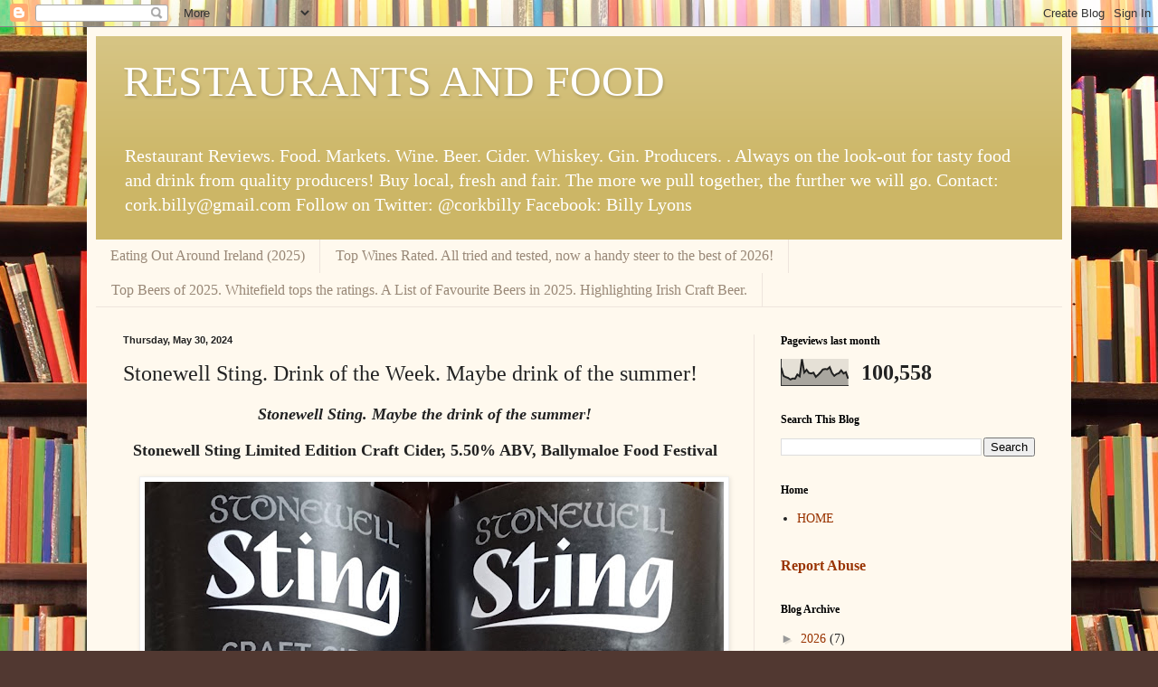

--- FILE ---
content_type: text/html; charset=UTF-8
request_url: https://www.corkbilly.com/b/stats?style=BLACK_TRANSPARENT&timeRange=LAST_MONTH&token=APq4FmCHfLhO1viiBjN711rYwekCxHAzEQ75WFsLTOSgxRyklL3MokGKN5abEyavFDb20PmuqSo589dQ8SZ5E3RsjzZN_hc2wg
body_size: 49
content:
{"total":100558,"sparklineOptions":{"backgroundColor":{"fillOpacity":0.1,"fill":"#000000"},"series":[{"areaOpacity":0.3,"color":"#202020"}]},"sparklineData":[[0,68],[1,37],[2,32],[3,29],[4,23],[5,27],[6,26],[7,42],[8,35],[9,100],[10,50],[11,60],[12,48],[13,46],[14,49],[15,33],[16,41],[17,50],[18,61],[19,63],[20,62],[21,70],[22,48],[23,37],[24,44],[25,47],[26,58],[27,46],[28,51],[29,26]],"nextTickMs":26086}

--- FILE ---
content_type: text/html; charset=utf-8
request_url: https://www.google.com/recaptcha/api2/aframe
body_size: 267
content:
<!DOCTYPE HTML><html><head><meta http-equiv="content-type" content="text/html; charset=UTF-8"></head><body><script nonce="nlq-9RKLEsCP9v1IKd82kA">/** Anti-fraud and anti-abuse applications only. See google.com/recaptcha */ try{var clients={'sodar':'https://pagead2.googlesyndication.com/pagead/sodar?'};window.addEventListener("message",function(a){try{if(a.source===window.parent){var b=JSON.parse(a.data);var c=clients[b['id']];if(c){var d=document.createElement('img');d.src=c+b['params']+'&rc='+(localStorage.getItem("rc::a")?sessionStorage.getItem("rc::b"):"");window.document.body.appendChild(d);sessionStorage.setItem("rc::e",parseInt(sessionStorage.getItem("rc::e")||0)+1);localStorage.setItem("rc::h",'1768738319736');}}}catch(b){}});window.parent.postMessage("_grecaptcha_ready", "*");}catch(b){}</script></body></html>